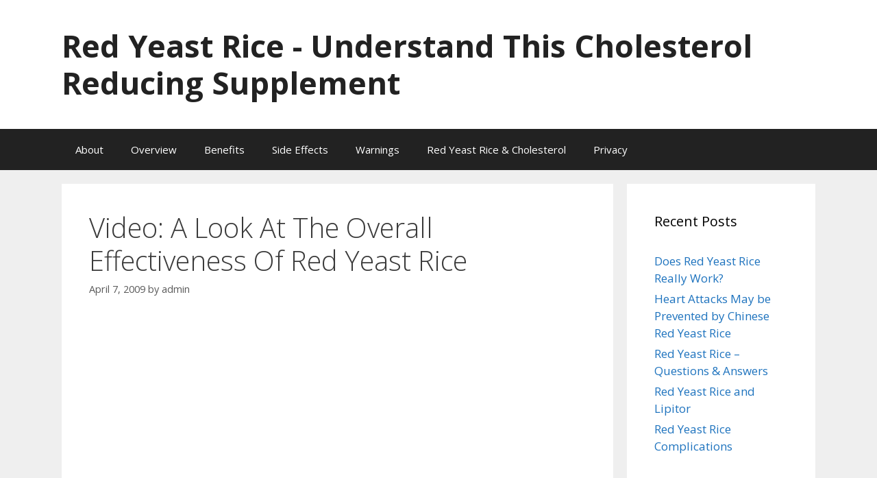

--- FILE ---
content_type: text/html; charset=utf-8
request_url: https://www.google.com/recaptcha/api2/aframe
body_size: 269
content:
<!DOCTYPE HTML><html><head><meta http-equiv="content-type" content="text/html; charset=UTF-8"></head><body><script nonce="_4RJdHRSHnz0IcZsEP1xWw">/** Anti-fraud and anti-abuse applications only. See google.com/recaptcha */ try{var clients={'sodar':'https://pagead2.googlesyndication.com/pagead/sodar?'};window.addEventListener("message",function(a){try{if(a.source===window.parent){var b=JSON.parse(a.data);var c=clients[b['id']];if(c){var d=document.createElement('img');d.src=c+b['params']+'&rc='+(localStorage.getItem("rc::a")?sessionStorage.getItem("rc::b"):"");window.document.body.appendChild(d);sessionStorage.setItem("rc::e",parseInt(sessionStorage.getItem("rc::e")||0)+1);localStorage.setItem("rc::h",'1768732509566');}}}catch(b){}});window.parent.postMessage("_grecaptcha_ready", "*");}catch(b){}</script></body></html>